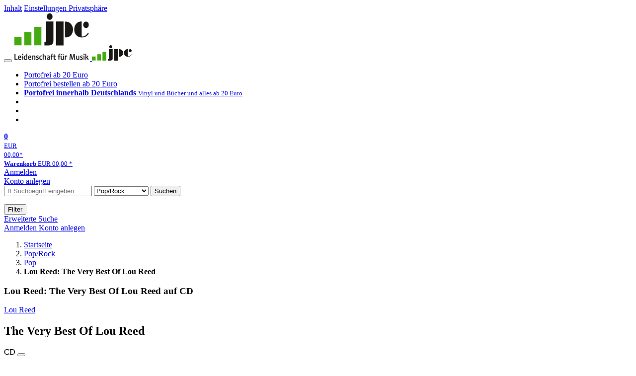

--- FILE ---
content_type: text/css; charset=utf-8
request_url: https://www.jpc.de/css/mmenu/42de04/mmenu.css
body_size: 4751
content:
@charset "UTF-8";/*!
 * mmenu.js
 * mmenujs.com
 *
 * Copyright (c) Fred Heusschen
 * frebsite.nl
 *
 * License: CC-BY-NC-4.0
 * http://creativecommons.org/licenses/by-nc/4.0/
 */:root{--mm-lineheight:22px}.mm-hidden{display:none!important}.mm-wrapper{overflow-x:hidden;position:relative}.mm-menu,.mm-menu *,.mm-menu :after,.mm-menu :before{-webkit-transition-property:none;-o-transition-property:none;transition-property:none;-webkit-transition-duration:.4s;-o-transition-duration:.4s;transition-duration:.4s;-webkit-transition-timing-function:ease;-o-transition-timing-function:ease;transition-timing-function:ease}:root{--mm-blocker-visibility-delay:0.4s;--mm-blocker-opacity-delay:0s}.mm-blocker{display:block;position:absolute;bottom:100%;top:0;right:0;left:0;z-index:3;opacity:0;background:var(--mm-color-background);-webkit-transition:bottom 0s ease var(--mm-blocker-visibility-delay),width .4s ease,opacity .4s ease var(--mm-blocker-opacity-delay),-webkit-transform .4s ease;transition:bottom 0s ease var(--mm-blocker-visibility-delay),width .4s ease,opacity .4s ease var(--mm-blocker-opacity-delay),-webkit-transform .4s ease;-o-transition:bottom 0s ease var(--mm-blocker-visibility-delay),width .4s ease,opacity .4s ease var(--mm-blocker-opacity-delay),transform .4s ease;transition:bottom 0s ease var(--mm-blocker-visibility-delay),width .4s ease,opacity .4s ease var(--mm-blocker-opacity-delay),transform .4s ease;transition:bottom 0s ease var(--mm-blocker-visibility-delay),width .4s ease,opacity .4s ease var(--mm-blocker-opacity-delay),transform .4s ease,-webkit-transform .4s ease}.mm-blocker:focus-visible{opacity:.75}.mm-btn{-webkit-box-flex:0;-ms-flex-positive:0;flex-grow:0;-ms-flex-negative:0;flex-shrink:0;display:-webkit-box;display:-ms-flexbox;display:flex;-webkit-box-align:center;-ms-flex-align:center;align-items:center;-webkit-box-pack:center;-ms-flex-pack:center;justify-content:center;position:relative;width:50px;padding:0}.mm-btn--next,[dir=rtl] .mm-btn--prev{--mm-btn-rotate:135deg}.mm-btn--prev,[dir=rtl] .mm-btn--next{--mm-btn-rotate:-45deg}.mm-btn--next:after,.mm-btn--prev:before{content:"";display:block;position:absolute;top:0;bottom:0;width:8px;height:8px;margin:auto;-webkit-box-sizing:border-box;box-sizing:border-box;border:2px solid var(--mm-color-icon);border-bottom:none;border-right:none;-webkit-transform:rotate(var(--mm-btn-rotate));-ms-transform:rotate(var(--mm-btn-rotate));transform:rotate(var(--mm-btn-rotate))}.mm-btn--prev:before{inset-inline-start:23px}.mm-btn--next:after{inset-inline-end:23px}.mm-btn--close:before{content:"×";font-size:150%}.mm-btnreset{padding:0;background:0 0;border:none;cursor:pointer}.mm-divider{-o-text-overflow:ellipsis;text-overflow:ellipsis;white-space:nowrap;overflow:hidden;position:-webkit-sticky;position:sticky;z-index:2;top:0;min-height:var(--mm-lineheight);padding:calc((var(--mm-listitem-size) * .65 - var(--mm-lineheight)) * .5) 20px;font-size:75%;text-transform:uppercase;background:var(--mm-color-background);background-image:-webkit-gradient(linear,left top,left bottom,from(var(--mm-color-background-highlight)),to(var(--mm-color-background-highlight)));background-image:-o-linear-gradient(var(--mm-color-background-highlight),var(--mm-color-background-highlight));background-image:linear-gradient(var(--mm-color-background-highlight),var(--mm-color-background-highlight));opacity:1;-webkit-transition-property:opacity;-o-transition-property:opacity;transition-property:opacity}.mm-navbar:not(.mm-hidden)~.mm-listview .mm-divider{top:var(--mm-navbar-size)}:root{--mm-listitem-size:50px}.mm-listitem{display:-webkit-box;display:-ms-flexbox;display:flex;-ms-flex-wrap:wrap;flex-wrap:wrap;position:relative;padding:0;margin:0;color:var(--mm-color-text);border-color:var(--mm-color-border)}.mm-listitem:after{content:"";border-color:inherit;border-bottom-width:1px;border-bottom-style:solid;display:block;position:absolute;inset-inline-start:20px;inset-inline-end:0;bottom:0}.mm-listitem__btn,.mm-listitem__text{padding:calc((var(--mm-listitem-size) - var(--mm-lineheight))/ 2) 0}.mm-listitem__text{-webkit-box-flex:1;-ms-flex-positive:1;flex-grow:1;-ms-flex-preferred-size:10%;flex-basis:10%;display:block;padding-left:20px;padding-right:20px;-o-text-overflow:ellipsis;text-overflow:ellipsis;white-space:nowrap;overflow:hidden}.mm-listitem__btn{display:block;position:relative;width:auto;-webkit-padding-end:50px;padding-inline-end:50px;border-color:inherit;background:rgba(3,2,1,0)}.mm-listitem__btn:not(.mm-listitem__text){border-left-width:1px;border-left-style:solid}.mm-listitem--selected>.mm-listitem__text{background:var(--mm-color-background-emphasis)}.mm-listitem--opened>.mm-listitem__btn,.mm-listitem--opened>.mm-panel{background:var(--mm-color-background-highlight)}.mm-listview{list-style:none;display:block;padding:0;margin:0}.mm-menu{display:-webkit-box;display:-ms-flexbox;display:flex;-webkit-box-orient:vertical;-webkit-box-direction:normal;-ms-flex-direction:column;flex-direction:column;padding:0;margin:0;position:absolute;top:0;right:0;bottom:0;left:0;z-index:0;-ms-scroll-chaining:none;overscroll-behavior:none;background:var(--mm-color-background);border-color:var(--mm-color-border);color:var(--mm-color-text);line-height:var(--mm-lineheight);-webkit-tap-highlight-color:var(--mm-color-background-emphasis);-webkit-font-smoothing:antialiased;-moz-osx-font-smoothing:grayscale}.mm-menu ::-webkit-input-placeholder{color:var(--mm-color-text-dimmed)}.mm-menu ::-moz-placeholder{color:var(--mm-color-text-dimmed)}.mm-menu :-ms-input-placeholder{color:var(--mm-color-text-dimmed)}.mm-menu ::-ms-input-placeholder{color:var(--mm-color-text-dimmed)}.mm-menu ::placeholder{color:var(--mm-color-text-dimmed)}.mm-menu,.mm-menu *{-webkit-box-sizing:border-box;box-sizing:border-box}.mm-menu :focus,.mm-menu :focus-visible,.mm-menu:focus,.mm-menu:focus-visible{outline:0}.mm-menu a,.mm-menu button,.mm-menu label{color:inherit}.mm-menu a:focus,.mm-menu button:focus,.mm-menu label:focus{outline:0}.mm-menu a:focus-visible,.mm-menu button:focus-visible,.mm-menu label:focus-visible{outline:2px solid var(--mm-color-focusring);outline-offset:-5px}.mm-menu input:focus,.mm-menu input:focus-visible,.mm-menu select:focus,.mm-menu select:focus-visible,.mm-menu textarea:focus,.mm-menu textarea:focus-visible{outline:2px solid var(--mm-color-focusring);outline-offset:2px}.mm-menu a,.mm-menu a:active,.mm-menu a:hover,.mm-menu a:link,.mm-menu a:visited{text-decoration:none;color:inherit}:root{--mm-navbar-size:50px}.mm-navbar{display:-webkit-box;display:-ms-flexbox;display:flex;position:-webkit-sticky;position:sticky;top:0;z-index:2;min-height:var(--mm-navbar-size);padding-top:env(safe-area-inset-top);color:var(--mm-color-text-dimmed);text-align:center;opacity:1;background:var(--mm-color-background);border-bottom:1px solid var(--mm-color-border);-webkit-transition-property:opacity;-o-transition-property:opacity;transition-property:opacity}.mm-navbar>*{-webkit-box-flex:1;-ms-flex-positive:1;flex-grow:1;display:-webkit-box;display:-ms-flexbox;display:flex;-webkit-box-align:center;-ms-flex-align:center;align-items:center;-webkit-box-pack:center;-ms-flex-pack:center;justify-content:center;-webkit-box-sizing:border-box;box-sizing:border-box}.mm-navbar__btn{-webkit-box-flex:0;-ms-flex-positive:0;flex-grow:0}.mm-navbar__title{-webkit-box-flex:1;-ms-flex:1 1 50%;flex:1 1 50%;display:-webkit-box;display:-ms-flexbox;display:flex;padding:0 20px;overflow:hidden}.mm-navbar__title[href="#"]{pointer-events:none}.mm-navbar__title>span{-o-text-overflow:ellipsis;text-overflow:ellipsis;white-space:nowrap;overflow:hidden}.mm-btn.mm-hidden+.mm-navbar__title:not(:last-child){-webkit-padding-start:60px;padding-inline-start:60px;-webkit-padding-end:10px;padding-inline-end:10px}.mm-btn:not(.mm-hidden)+.mm-navbar__title:last-child{-webkit-padding-start:10px;padding-inline-start:10px;-webkit-padding-end:60px;padding-inline-end:60px}.mm-panel{--mm-panel-child-offset:100%;--mm-panel-parent-offset:-30%;position:absolute;left:0;right:0;top:0;bottom:0;z-index:1;-webkit-overflow-scrolling:touch;overflow:hidden;overflow-y:auto;-ms-scroll-chaining:none;overscroll-behavior:contain;color:var(--mm-color-text);border-color:var(--mm-color-border);background:var(--mm-color-background);-webkit-transform:translate3d(var(--mm-panel-child-offset),0,0);transform:translate3d(var(--mm-panel-child-offset),0,0);-webkit-transition-property:inset-inline-start,-webkit-transform;transition-property:inset-inline-start,-webkit-transform;-o-transition-property:transform,inset-inline-start;transition-property:transform,inset-inline-start;transition-property:transform,inset-inline-start,-webkit-transform}[dir=rtl] .mm-panel{--mm-panel-child-offset:-100%;--mm-panel-parent-offset:30%}.mm-panel:after{content:"";display:block;height:var(--mm-listitem-size)}.mm-panel:focus{outline:0}.mm-panel--opened{z-index:2;-webkit-transform:translate3d(0,0,0);transform:translate3d(0,0,0);-webkit-transition-delay:0s;-o-transition-delay:0s;transition-delay:0s}.mm-panel--parent{-webkit-transform:translate3d(var(--mm-panel-parent-offset),0,0);transform:translate3d(var(--mm-panel-parent-offset),0,0);z-index:0}.mm-panel--highest{z-index:3}.mm-menu--opened .mm-panel--noanimation{-webkit-transition:none!important;-o-transition:none!important;transition:none!important;-webkit-transition-duration:0s!important;-o-transition-duration:0s!important;transition-duration:0s!important}.mm-panel__content{padding:20px}.mm-panels{-webkit-box-flex:1;-ms-flex-positive:1;flex-grow:1;position:relative;height:100%;overflow:hidden;background:var(--mm-color-background);border-color:var(--mm-color-border);color:var(--mm-color-text)}.mm-panels:focus{outline:0}:root{--mm-toggle-size:34px}.mm-toggle{display:-webkit-box;display:-ms-flexbox;display:flex;-ms-flex-item-align:center;align-self:center;-webkit-box-flex:calc(var(--mm-toggle-size) * 1.75);-ms-flex:calc(var(--mm-toggle-size) * 1.75) 0 0px;flex:calc(var(--mm-toggle-size) * 1.75) 0 0;height:var(--mm-toggle-size);-webkit-margin-end:10px;margin-inline-end:10px;-webkit-appearance:none!important;-moz-appearance:none!important;appearance:none!important;border:none!important;border-radius:var(--mm-toggle-size);border:var(--mm-color-border);background:var(--mm-color-border);cursor:pointer;-webkit-transition-property:background-color;-o-transition-property:background-color;transition-property:background-color}.mm-toggle:before{content:"";aspect-ratio:1;margin:2px;border-radius:100%;background:var(--mm-color-background);-webkit-transition-property:-webkit-transform;transition-property:-webkit-transform;-o-transition-property:transform;transition-property:transform;transition-property:transform,-webkit-transform}.mm-toggle:checked{background:#4bd963}.mm-toggle:checked:before{-webkit-transform:translateX(calc(var(--mm-toggle-size) * .75));-ms-transform:translateX(calc(var(--mm-toggle-size) * .75));transform:translateX(calc(var(--mm-toggle-size) * .75))}[dir=rtl] .mm-toggle:checked:before{-webkit-transform:translateX(calc(var(--mm-toggle-size) * -.75));-ms-transform:translateX(calc(var(--mm-toggle-size) * -.75));transform:translateX(calc(var(--mm-toggle-size) * -.75))}.mm-listitem--vertical>.mm-panel{position:static;width:100%;padding:10px 0 10px 20px;-webkit-transform:none!important;-ms-transform:none!important;transform:none!important;-webkit-transition:none!important;-o-transition:none!important;transition:none!important}.mm-listitem--vertical>.mm-panel:after{content:none;display:none}.mm-listitem--vertical:not(.mm-listitem--opened)>.mm-panel{display:none}.mm-listitem--vertical>.mm-listitem__btn{height:var(--mm-listitem-size);bottom:auto}.mm-listitem--vertical .mm-listitem:last-child:after{border-color:transparent}.mm-listitem--opened>.mm-listitem__btn:after{-webkit-transform:rotate(225deg);-ms-transform:rotate(225deg);transform:rotate(225deg);right:19px}:root{--mm-size:80%;--mm-min-size:240px;--mm-max-size:440px}.mm-menu--offcanvas{position:fixed;z-index:0}.mm-page{-webkit-box-sizing:border-box;box-sizing:border-box;min-height:100vh;background:inherit}:where(.mm-slideout){position:relative;z-index:1;width:100%;-webkit-transition-duration:.4s;-o-transition-duration:.4s;transition-duration:.4s;-webkit-transition-timing-function:ease;-o-transition-timing-function:ease;transition-timing-function:ease;-webkit-transition-property:width,-webkit-transform;transition-property:width,-webkit-transform;-o-transition-property:width,transform;transition-property:width,transform;transition-property:width,transform,-webkit-transform}.mm-wrapper--opened,.mm-wrapper--opened body{overflow:hidden}.mm-wrapper__blocker{background:rgba(0,0,0,.4)}.mm-wrapper--opened .mm-wrapper__blocker{--mm-blocker-visibility-delay:0s;--mm-blocker-opacity-delay:0.4s;bottom:0;opacity:.5}.mm-menu{--mm-translate-horizontal:0;--mm-translate-vertical:0}.mm-menu--position-left,.mm-menu--position-left-front{right:auto}.mm-menu--position-right,.mm-menu--position-right-front{left:auto}.mm-menu--position-left,.mm-menu--position-left-front,.mm-menu--position-right,.mm-menu--position-right-front{width:clamp(var(--mm-min-size),var(--mm-size),var(--mm-max-size))}.mm-menu--position-left-front{--mm-translate-horizontal:-100%}.mm-menu--position-right-front{--mm-translate-horizontal:100%}.mm-menu--position-top{bottom:auto}.mm-menu--position-bottom{top:auto}.mm-menu--position-bottom,.mm-menu--position-top{width:100%;height:clamp(var(--mm-min-size),var(--mm-size),var(--mm-max-size))}.mm-menu--position-top{--mm-translate-vertical:-100%}.mm-menu--position-bottom{--mm-translate-vertical:100%}.mm-menu--position-bottom,.mm-menu--position-left-front,.mm-menu--position-right-front,.mm-menu--position-top{z-index:2;-webkit-transform:translate3d(var(--mm-translate-horizontal),var(--mm-translate-vertical),0);transform:translate3d(var(--mm-translate-horizontal),var(--mm-translate-vertical),0);-webkit-transition-property:-webkit-transform;transition-property:-webkit-transform;-o-transition-property:transform;transition-property:transform;transition-property:transform,-webkit-transform}.mm-menu--position-bottom.mm-menu--opened,.mm-menu--position-left-front.mm-menu--opened,.mm-menu--position-right-front.mm-menu--opened,.mm-menu--position-top.mm-menu--opened{-webkit-transform:translate3d(0,0,0);transform:translate3d(0,0,0)}.mm-wrapper--position-left{--mm-translate-horizontal:clamp(
      var(--mm-min-size),
      var(--mm-size),
      var(--mm-max-size)
  )}.mm-wrapper--position-right{--mm-translate-horizontal:clamp(
      calc(-1 * var(--mm-max-size)),
      calc(-1 * var(--mm-size)),
      calc(-1 * var(--mm-min-size))
  )}.mm-wrapper--position-left .mm-slideout,.mm-wrapper--position-right .mm-slideout{-webkit-transform:translate3d(0,0,0);transform:translate3d(0,0,0)}.mm-wrapper--position-left.mm-wrapper--opened .mm-slideout,.mm-wrapper--position-right.mm-wrapper--opened .mm-slideout{-webkit-transform:translate3d(var(--mm-translate-horizontal),0,0);transform:translate3d(var(--mm-translate-horizontal),0,0)}.mm-wrapper--position-bottom .mm-wrapper__blocker,.mm-wrapper--position-left-front .mm-wrapper__blocker,.mm-wrapper--position-right-front .mm-wrapper__blocker,.mm-wrapper--position-top .mm-wrapper__blocker{z-index:1}.mm-menu--theme-light{--mm-color-background:#f3f3f3;--mm-color-border:rgb(0 0 0 / 0.15);--mm-color-icon:rgb(0 0 0 / 0.4);--mm-color-text:rgb(0 0 0 / 0.8);--mm-color-text-dimmed:rgb(0 0 0 / 0.4);--mm-color-background-highlight:rgb(0 0 0 / 0.05);--mm-color-background-emphasis:rgb(255 255 255 / 0.75);--mm-color-focusring:#06c}.mm-menu--theme-light-contrast{--mm-color-background:#f3f3f3;--mm-color-border:rgb(0 0 0 / 0.5);--mm-color-icon:rgb(0 0 0 / 0.5);--mm-color-text:#000;--mm-color-text-dimmed:rgb(0 0 0 / 0.7);--mm-color-background-highlight:rgb(0 0 0 / 0.05);--mm-color-background-emphasis:rgb(255 255 255 / 0.9);--mm-color-focusring:#06c}.mm-menu--theme-dark{--mm-color-background:#333;--mm-color-border:rgb(0, 0, 0, 0.4);--mm-color-icon:rgb(255, 255, 255, 0.4);--mm-color-text:rgb(255, 255, 255, 0.8);--mm-color-text-dimmed:rgb(255, 255, 255, 0.4);--mm-color-background-highlight:rgb(255, 255, 255, 0.08);--mm-color-background-emphasis:rgb(0, 0, 0, 0.1);--mm-color-focusring:#06c}.mm-menu--theme-dark-contrast{--mm-color-background:#333;--mm-color-border:rgb(255 255 255 / 0.5);--mm-color-icon:rgb(255 255 255 / 0.5);--mm-color-text:#fff;--mm-color-text-dimmed:rgb(255 255 255 / 0.7);--mm-color-background-highlight:rgb(255 255 255 / 0.1);--mm-color-background-emphasis:rgb(0 0 0 / 0.3);--mm-color-focusring:#06c}.mm-menu--theme-white{--mm-color-background:#fff;--mm-color-border:rgb(0 0 0 / 0.15);--mm-color-icon:rgb(0 0 0 / 0.3);--mm-color-text:rgb(0 0 0 / 0.8);--mm-color-text-dimmed:rgb(0 0 0 / 0.3);--mm-color-background-highlight:rgb(0 0 0 / 0.06);--mm-color-background-emphasis:rgb(0 0 0 / 0.03);--mm-color-focusring:#06c}.mm-menu--theme-white-contrast{--mm-color-background:#fff;--mm-color-border:rgb(0 0 0 / 0.5);--mm-color-icon:rgb(0 0 0 / 0.5);--mm-color-text:#000;--mm-color-text-dimmed:rgb(0 0 0 / 0.7);--mm-color-background-highlight:rgb(0 0 0 / 0.07);--mm-color-background-emphasis:rgb(0 0 0 / 0.035);--mm-color-focusring:#06c}.mm-menu--theme-black{--mm-color-background:#000;--mm-color-border:rgb(255 255 255 / 0.2);--mm-color-icon:rgb(255 255 255 / 0.4);--mm-color-text:rgb(255 255 255 / 0.7);--mm-color-text-dimmed:rgb(255 255 255 / 0.4);--mm-color-background-highlight:rgb(255 255 255 / 0.1);--mm-color-background-emphasis:rgb(255 255 255 / 0.06);--mm-color-focusring:#06c}.mm-menu--theme-black-contrast{--mm-color-background:#000;--mm-color-border:rgb(255 255 255 / 0.5);--mm-color-icon:rgb(255 255 255 / 0.5);--mm-color-text:#fff;--mm-color-text-dimmed:rgb(255 255 255 / 0.6);--mm-color-background-highlight:rgb(255 255 255 / 0.125);--mm-color-background-emphasis:rgb(255 255 255 / 0.1);--mm-color-focusring:#06c}.mm-counter{display:block;-webkit-padding-start:20px;padding-inline-start:20px;float:right;color:var(--mm-color-text-dimmed)}[dir=rtl] .mm-counter{float:left}:root{--mm-iconbar-size:50px}.mm-menu--iconbar-left .mm-navbars,.mm-menu--iconbar-left .mm-panels{margin-left:var(--mm-iconbar-size)}.mm-menu--iconbar-right .mm-navbars,.mm-menu--iconbar-right .mm-panels{margin-right:var(--mm-iconbar-size)}.mm-iconbar{display:none;position:absolute;top:0;bottom:0;z-index:2;width:var(--mm-iconbar-size);overflow:hidden;-webkit-box-sizing:border-box;box-sizing:border-box;border:0 solid;border-color:var(--mm-color-border);background:var(--mm-color-background);color:var(--mm-color-text-dimmed);text-align:center}.mm-menu--iconbar-left .mm-iconbar,.mm-menu--iconbar-right .mm-iconbar{display:-webkit-box;display:-ms-flexbox;display:flex;-webkit-box-orient:vertical;-webkit-box-direction:normal;-ms-flex-direction:column;flex-direction:column;-webkit-box-pack:justify;-ms-flex-pack:justify;justify-content:space-between}.mm-menu--iconbar-left .mm-iconbar{border-right-width:1px;left:0}.mm-menu--iconbar-right .mm-iconbar{border-left-width:1px;right:0}.mm-iconbar__bottom,.mm-iconbar__top{width:100%;-webkit-overflow-scrolling:touch;overflow:hidden;overflow-y:auto;-ms-scroll-chaining:none;overscroll-behavior:contain}.mm-iconbar__bottom>*,.mm-iconbar__top>*{-webkit-box-sizing:border-box;box-sizing:border-box;display:block;padding:calc((var(--mm-iconbar-size) - var(--mm-lineheight))/ 2) 0}.mm-iconbar__bottom a,.mm-iconbar__bottom a:hover,.mm-iconbar__top a,.mm-iconbar__top a:hover{text-decoration:none}.mm-iconbar__tab--selected{background:var(--mm-color-background-emphasis)}:root{--mm-iconpanel-size:50px}.mm-panel--iconpanel-0{inset-inline-start:calc(0 * var(--mm-iconpanel-size))}.mm-panel--iconpanel-1{inset-inline-start:calc(1 * var(--mm-iconpanel-size))}.mm-panel--iconpanel-2{inset-inline-start:calc(2 * var(--mm-iconpanel-size))}.mm-panel--iconpanel-3{inset-inline-start:calc(3 * var(--mm-iconpanel-size))}.mm-panel--iconpanel-4{inset-inline-start:calc(4 * var(--mm-iconpanel-size))}.mm-panel--iconpanel-first~.mm-panel{inset-inline-start:var(--mm-iconpanel-size)}.mm-menu--iconpanel .mm-panel--parent .mm-divider,.mm-menu--iconpanel .mm-panel--parent .mm-navbar{opacity:0}.mm-menu--iconpanel .mm-panels>.mm-panel--parent{overflow-y:hidden;-webkit-transform:unset;-ms-transform:unset;transform:unset}.mm-menu--iconpanel .mm-panels>.mm-panel:not(.mm-panel--iconpanel-first):not(.mm-panel--iconpanel-0){border-inline-start-width:1px;border-inline-start-style:solid}.mm-navbars{-ms-flex-negative:0;flex-shrink:0}.mm-navbars .mm-navbar{position:relative;padding-top:0;border-bottom:none}.mm-navbars--top{border-bottom:1px solid var(--mm-color-border)}.mm-navbars--top .mm-navbar:first-child{padding-top:env(safe-area-inset-top)}.mm-navbars--bottom{border-top:1px solid var(--mm-color-border)}.mm-navbars--bottom .mm-navbar:last-child{padding-bottom:env(safe-area-inset-bottom)}.mm-navbar__breadcrumbs{-o-text-overflow:ellipsis;text-overflow:ellipsis;white-space:nowrap;overflow:hidden;-webkit-box-flex:1;-ms-flex:1 1 50%;flex:1 1 50%;display:-webkit-box;display:-ms-flexbox;display:flex;-webkit-box-pack:start;-ms-flex-pack:start;justify-content:flex-start;padding:0 20px;overflow-x:auto;-webkit-overflow-scrolling:touch}.mm-navbar__breadcrumbs>*{display:-webkit-box;display:-ms-flexbox;display:flex;-webkit-box-align:center;-ms-flex-align:center;align-items:center;-webkit-box-pack:center;-ms-flex-pack:center;justify-content:center;-webkit-padding-end:6px;padding-inline-end:6px}.mm-navbar__breadcrumbs>a{text-decoration:underline}.mm-navbar__breadcrumbs:not(:last-child){-webkit-padding-end:0;padding-inline-end:0}.mm-btn:not(.mm-hidden)+.mm-navbar__breadcrumbs{-webkit-padding-start:0;padding-inline-start:0}.mm-navbar__tab{padding:0 10px;border:1px solid transparent}.mm-navbar__tab--selected{background:var(--mm-color-background)}.mm-navbar__tab--selected:not(:first-child){border-inline-start-color:var(--mm-color-border)}.mm-navbar__tab--selected:not(:last-child){border-inline-end-color:var(--mm-color-border)}.mm-navbars--top.mm-navbars--has-tabs{border-bottom:none}.mm-navbars--top.mm-navbars--has-tabs .mm-navbar{background:var(--mm-color-background-emphasis)}.mm-navbars--top.mm-navbars--has-tabs .mm-navbar--tabs~.mm-navbar{background:var(--mm-color-background)}.mm-navbars--top.mm-navbars--has-tabs .mm-navbar:not(.mm-navbar--tabs):last-child{border-bottom:1px solid var(--mm-color-border)}.mm-navbars--top .mm-navbar__tab{border-bottom-color:var(--mm-color-border)}.mm-navbars--top .mm-navbar__tab--selected{border-top-color:var(--mm-color-border);border-bottom-color:transparent}.mm-navbars--bottom.mm-navbar--has-tabs{border-top:none}.mm-navbars--bottom.mm-navbar--has-tabs .mm-navbar{background:var(--mm-color-background)}.mm-navbars--bottom.mm-navbar--has-tabs .mm-navbar--tabs,.mm-navbars--bottom.mm-navbar--has-tabs .mm-navbar--tabs~.mm-navbar{background:var(--mm-color-background-emphasis)}.mm-navbars--bottom .mm-navbar__tab{border-top-color:var(--mm-color-border)}.mm-navbars--bottom .mm-navbar__tab--selected{border-bottom-color:var(--mm-color-border);border-top-color:transparent}.mm-searchfield{display:-webkit-box;display:-ms-flexbox;display:flex;-webkit-box-flex:1;-ms-flex-positive:1;flex-grow:1;height:var(--mm-navbar-size);padding:0;overflow:hidden}.mm-searchfield__input{display:-webkit-box;display:-ms-flexbox;display:flex;-webkit-box-flex:1;-ms-flex:1;flex:1;-webkit-box-align:center;-ms-flex-align:center;align-items:center;position:relative;width:100%;max-width:100%;padding:0 10px;-webkit-box-sizing:border-box;box-sizing:border-box}.mm-searchfield__input input{display:block;width:100%;max-width:100%;height:calc(var(--mm-navbar-size) * .7);min-height:auto;max-height:auto;margin:0;padding:0 10px;-webkit-box-sizing:border-box;box-sizing:border-box;border:none;border-radius:4px;line-height:calc(var(--mm-navbar-size) * .7);font:inherit;font-size:inherit}.mm-searchfield__input input,.mm-searchfield__input input:focus,.mm-searchfield__input input:hover{background:var(--mm-color-background-highlight);color:var(--mm-color-text)}.mm-menu[class*=-contrast] .mm-searchfield__input input{border:1px solid var(--mm-color-border)}.mm-searchfield__input input::-ms-clear{display:none}.mm-searchfield__btn{display:none;position:absolute;inset-inline-end:0;top:0;bottom:0}.mm-searchfield--searching .mm-searchfield__btn{display:block}.mm-searchfield__cancel{display:block;position:relative;-webkit-margin-end:-100px;margin-inline-end:-100px;-webkit-padding-start:5px;padding-inline-start:5px;-webkit-padding-end:20px;padding-inline-end:20px;visibility:hidden;line-height:var(--mm-navbar-size);text-decoration:none;-webkit-transition-property:visibility,margin;-o-transition-property:visibility,margin;transition-property:visibility,margin}.mm-searchfield--cancelable .mm-searchfield__cancel{visibility:visible;-webkit-margin-end:0;margin-inline-end:0}.mm-panel--search{left:0!important;right:0!important;width:100%!important;border:none!important}.mm-panel__splash{padding:20px}.mm-panel--searching .mm-panel__splash{display:none}.mm-panel__noresults{display:none;padding:40px 20px;color:var(--mm-color-text-dimmed);text-align:center;font-size:150%;line-height:1.4}.mm-panel--noresults .mm-panel__noresults{display:block}:root{--mm-sectionindexer-size:20px}.mm-sectionindexer{background:inherit;text-align:center;font-size:12px;-webkit-box-sizing:border-box;box-sizing:border-box;width:var(--mm-sectionindexer-size);position:absolute;top:0;bottom:0;inset-inline-end:calc(-1 * var(--mm-sectionindexer-size));z-index:5;-webkit-transition-property:inset-inline-end;-o-transition-property:inset-inline-end;transition-property:inset-inline-end;display:-webkit-box;display:-ms-flexbox;display:flex;-webkit-box-orient:vertical;-webkit-box-direction:normal;-ms-flex-direction:column;flex-direction:column;-webkit-box-pack:space-evenly;-ms-flex-pack:space-evenly;justify-content:space-evenly}.mm-sectionindexer a{color:var(--mm-color-text-dimmed);line-height:1;text-decoration:none;display:block}.mm-sectionindexer~.mm-panel{-webkit-padding-end:0;padding-inline-end:0}.mm-sectionindexer--active{right:0}.mm-sectionindexer--active~.mm-panel{-webkit-padding-end:var(--mm-sectionindexer-size);padding-inline-end:var(--mm-sectionindexer-size)}.mm-menu--selected-hover .mm-listitem__btn,.mm-menu--selected-hover .mm-listitem__text,.mm-menu--selected-parent .mm-listitem__btn,.mm-menu--selected-parent .mm-listitem__text{-webkit-transition-property:background-color;-o-transition-property:background-color;transition-property:background-color}@media (hover:hover){.mm-menu--selected-hover .mm-listview:hover>.mm-listitem--selected:not(:hover)>.mm-listitem__text{background:0 0}.mm-menu--selected-hover .mm-listitem__btn:hover,.mm-menu--selected-hover .mm-listitem__text:hover{background:var(--mm-color-background-emphasis)}}.mm-menu--selected-parent .mm-listitem__btn,.mm-menu--selected-parent .mm-listitem__text{-webkit-transition-delay:.2s;-o-transition-delay:.2s;transition-delay:.2s}@media (hover:hover){.mm-menu--selected-parent .mm-listitem__btn:hover,.mm-menu--selected-parent .mm-listitem__text:hover{-webkit-transition-delay:0s;-o-transition-delay:0s;transition-delay:0s}}.mm-menu--selected-parent .mm-panel--parent .mm-listitem:not(.mm-listitem--selected-parent)>.mm-listitem__text{background:0 0}.mm-menu--selected-parent .mm-listitem--selected-parent>.mm-listitem__btn,.mm-menu--selected-parent .mm-listitem--selected-parent>.mm-listitem__text{background:var(--mm-color-background-emphasis)}:root{--mm-sidebar-collapsed-size:50px;--mm-sidebar-expanded-size:var(--mm-max-size)}.mm-wrapper--sidebar-collapsed .mm-slideout{width:calc(100% - var(--mm-sidebar-collapsed-size));-webkit-transform:translate3d(var(--mm-sidebar-collapsed-size),0,0);transform:translate3d(var(--mm-sidebar-collapsed-size),0,0)}[dir=rtl] .mm-wrapper--sidebar-collapsed .mm-slideout{-webkit-transform:none;-ms-transform:none;transform:none}.mm-wrapper--sidebar-collapsed:not(.mm-wrapper--opened) .mm-menu--sidebar-collapsed .mm-divider,.mm-wrapper--sidebar-collapsed:not(.mm-wrapper--opened) .mm-menu--sidebar-collapsed .mm-navbar{opacity:0}.mm-wrapper--sidebar-expanded .mm-menu--sidebar-expanded{width:var(--mm-sidebar-expanded-size);border-right-width:1px;border-right-style:solid}.mm-wrapper--sidebar-expanded.mm-wrapper--opened{overflow:auto}.mm-wrapper--sidebar-expanded.mm-wrapper--opened .mm-wrapper__blocker{display:none}.mm-wrapper--sidebar-expanded.mm-wrapper--opened .mm-slideout{width:calc(100% - var(--mm-sidebar-expanded-size));-webkit-transform:translate3d(var(--mm-sidebar-expanded-size),0,0);transform:translate3d(var(--mm-sidebar-expanded-size),0,0)}[dir=rtl] .mm-wrapper--sidebar-expanded.mm-wrapper--opened .mm-slideout{-webkit-transform:none;-ms-transform:none;transform:none}